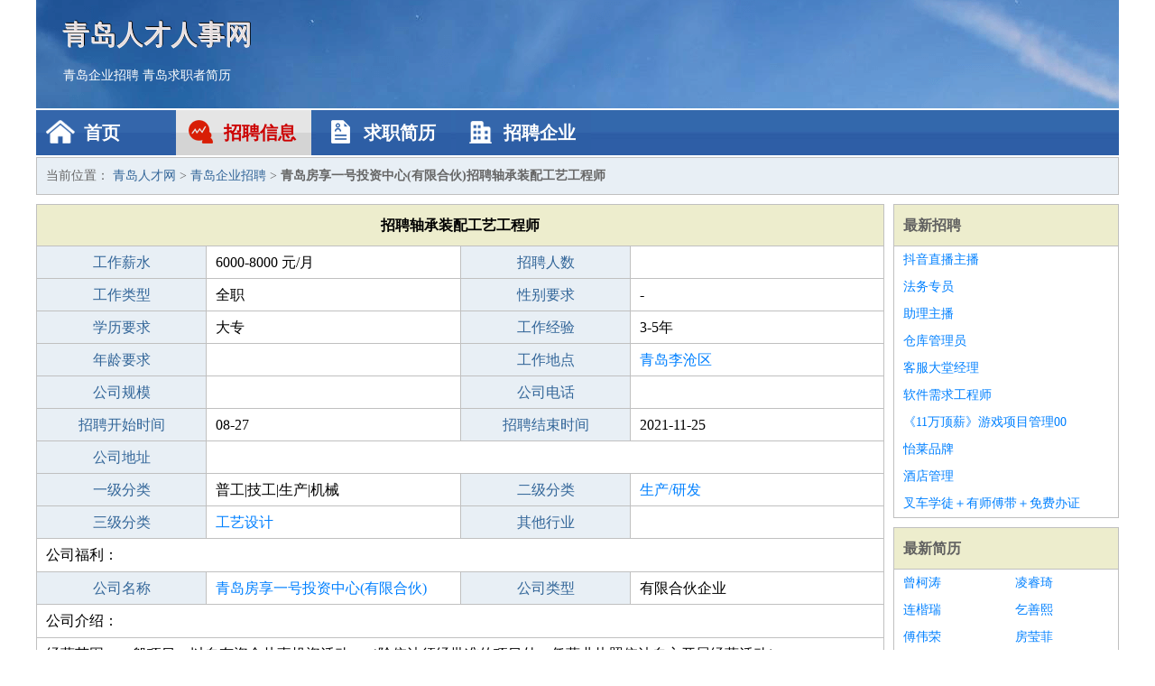

--- FILE ---
content_type: text/html
request_url: http://www.eniuyun.net/zhaopin/1440.html
body_size: 2894
content:
<!DOCTYPE html>
<html>
<head>
<meta charset="UTF-8">
<meta name="viewport" content="width=device-width, initial-scale=1.0">
<meta http-equiv="X-UA-Compatible" content="IE=edge,chrome=1">
<meta name="applicable-device" content="pc,mobile">
<meta name="robots" content="all">
<meta name="keywords" content="轴承装配工艺工程师,青岛房享一号投资中心(有限合伙)招聘轴承装配工艺工程师">
<title>青岛房享一号投资中心(有限合伙)招聘轴承装配工艺工程师 青岛人才网</title>
<link rel="stylesheet" type="text/css" media="screen" href="/static/default/css/common.css?v=1768461369"/>
</head>
<body>
<div class="header inner">
<div class="mod-head">
<div class="hd">
<a href="/" class="logo">青岛人才人事网</a>
<a href="/zhaopin/">青岛企业招聘</a>
<a href="/jianli/">青岛求职者简历</a>
</div>
<div class="bd">
<div class="nav">
<a href="/" class="home">首页</a>
<a href="/zhaopin/" class="job active">招聘信息</a>
<a href="/jianli/" class="jianli">求职简历</a>
<a href="/qiye/" class="qiye">招聘企业</a>
</div>
</div>
</div>
</div>
<div class="container inner">
<div class="mod-breadcrumbs">
<div class="bd">
当前位置：
<a href="/">青岛人才网</a> &gt;
<a href="/zhaopin/">青岛企业招聘</a> &gt;
<strong>青岛房享一号投资中心(有限合伙)招聘轴承装配工艺工程师</strong>
</div>
</div>
<div class="main">
<div class="mod-table module">
<div class="hd">
<h1>招聘轴承装配工艺工程师</h1>
</div>
<div class="bd">
<p>
<label>工作薪水</label>
<span>6000-8000 元/月</span>
<label>招聘人数</label>
<span></span>
</p>
<p>
<label>工作类型</label>
<span>全职</span>
<label>性别要求</label>
<span>-</span>
</p>
<p>
<label>学历要求</label>
<span>大专</span>
<label>工作经验</label>
<span>3-5年</span>
</p>
<p>
<label>年龄要求</label>
<span></span>
<label>工作地点</label>
<span><a href="/licangqu/" target="_blank">青岛李沧区</a></span>
</p>
<p>
<label>公司规模</label>
<span></span>
<label>公司电话</label>
<span></span>
</p>
<p>
<label>招聘开始时间</label>
<span>08-27</span>
<label>招聘结束时间</label>
<span>2021-11-25</span>
</p>
<p>
<label>公司地址</label>
<span class="big"></span>
</p>
<p>
<label>一级分类</label>
<span>普工|技工|生产|机械</span>
<label>二级分类</label>
<span><a href="/shengchanyanfa/" target="_blank">生产/研发</a></span>
</p>
<p>
<label>三级分类</label>
<span><a href="/gongyisheji/" target="_blank">工艺设计</a></span>
<label>其他行业</label>
<span></span>
</p>
<p class="large">
公司福利：                </p>
<p>
<label>公司名称</label>
<span>
<a href="/qiye/175.html" target="_blank">青岛房享一号投资中心(有限合伙)</a>
</span>
<label>公司类型</label>
<span>有限合伙企业</span>
</p>
<p  class="large">
公司介绍：                </p>
<p  class="large">
经营范围：一般项目：以自有资金从事投资活动。（除依法须经批准的项目外，凭营业执照依法自主开展经营活动）                        </p>
<p>
<label>企业联系电话</label>
<span class="big"></span>
</p>
<p class="large">
本文链接：http://www.eniuyun.net/zhaopin/1440.html                </p>
</div>
</div>
<div class="mod-recommed mod-hot module">
<div class="hd">
相关招聘
</div>
<div class="bd">
<ul>
<li>
<a href="/zhaopin/1264.html" target="_blank">青岛时有时珍科技有限公司招聘工艺设计开发</a>
</li>
<li>
<a href="/zhaopin/1088.html" target="_blank">青岛港国际股份有限公司招聘涂装工艺工程师</a>
</li>
<li>
<a href="/zhaopin/1094.html" target="_blank">青岛海信日立空调系统有限公司招聘涂装工艺工程师</a>
</li>
<li>
<a href="/zhaopin/1096.html" target="_blank">青岛水务集团有限公司招聘涂装工艺技术部经理</a>
</li>
<li>
<a href="/zhaopin/1101.html" target="_blank">青岛时有时珍科技有限公司招聘涂装工艺工程师</a>
</li>
<li>
<a href="/zhaopin/967.html" target="_blank">青岛海信日立空调系统有限公司招聘焊接工程师</a>
</li>
<li>
<a href="/zhaopin/968.html" target="_blank">青岛海信日立空调系统有限公司招聘工艺研发工程师</a>
</li>
<li>
<a href="/zhaopin/629.html" target="_blank">青岛海威茨仪表有限公司招聘工艺方案设计工程师</a>
</li>
<li>
<a href="/zhaopin/4789.html" target="_blank">青岛海信日立空调系统有限公司招聘工艺工程师</a>
</li>
<li>
<a href="/zhaopin/4763.html" target="_blank">青岛海信日立空调系统有限公司招聘电缆工艺工程师</a>
</li>
<li>
<a href="/zhaopin/4537.html" target="_blank">青岛北通实业有限公司招聘信息化工程师</a>
</li>
<li>
<a href="/zhaopin/4269.html" target="_blank">青岛鸿锦卓越置业有限公司招聘工艺设计师</a>
</li>
<li>
<a href="/zhaopin/4237.html" target="_blank">青岛怡水投资管理合伙企业(有限合伙)招聘微生物菌剂研发工程师</a>
</li>
<li>
<a href="/zhaopin/3936.html" target="_blank">青岛雁山集团有限公司招聘技术或工艺设计经理</a>
</li>
<li>
<a href="/zhaopin/3926.html" target="_blank">青岛动力伟业环保设备有限公司招聘门窗设计师</a>
</li>
<li>
<a href="/zhaopin/3377.html" target="_blank">青岛航空股份有限公司招聘工艺整合工程师</a>
</li>
<li>
<a href="/zhaopin/3220.html" target="_blank">青岛港国际股份有限公司招聘工艺工程师</a>
</li>
<li>
<a href="/zhaopin/3203.html" target="_blank">青岛海信日立空调系统有限公司招聘潍坊市招聘工艺设计员2人</a>
</li>
<li>
<a href="/zhaopin/3034.html" target="_blank">中日(青岛)地方合作发展集团有限公司招聘高级工艺工程师</a>
</li>
<li>
<a href="/zhaopin/2360.html" target="_blank">青岛葡萄酒博物馆管理有限公司招聘电池研发工程师</a>
</li>
</ul>
</div>
</div>
</div>
<div class="side">
<div class="mod-recommed module">
<div class="hd">
<a href="/zhaopin/">最新招聘</a>
</div>
<div class="bd">
<ul>
<li>
<a href="/zhaopin/2994.html" target="_blank">抖音直播主播</a>
</li>
<li>
<a href="/zhaopin/2993.html" target="_blank">法务专员</a>
</li>
<li>
<a href="/zhaopin/2992.html" target="_blank">助理主播</a>
</li>
<li>
<a href="/zhaopin/2991.html" target="_blank">仓库管理员</a>
</li>
<li>
<a href="/zhaopin/2990.html" target="_blank">客服大堂经理</a>
</li>
<li>
<a href="/zhaopin/2989.html" target="_blank">软件需求工程师</a>
</li>
<li>
<a href="/zhaopin/2988.html" target="_blank">《11万顶薪》游戏项目管理00</a>
</li>
<li>
<a href="/zhaopin/2987.html" target="_blank">怡莱品牌</a>
</li>
<li>
<a href="/zhaopin/2986.html" target="_blank">酒店管理</a>
</li>
<li>
<a href="/zhaopin/2985.html" target="_blank">叉车学徒＋有师傅带＋免费办证</a>
</li>
</ul>
</div>
</div>
<div class="mod-recommed mod-hot module">
<div class="hd">
<a href="/jianli/">最新简历</a>
</div>
<div class="bd">
<ul>
<li>
<a href="/jianli/1099.html" target="_blank">曾柯涛</a>
</li>
<li>
<a href="/jianli/1100.html" target="_blank">凌睿琦</a>
</li>
<li>
<a href="/jianli/1103.html" target="_blank">连楷瑞</a>
</li>
<li>
<a href="/jianli/1106.html" target="_blank">乞善熙</a>
</li>
<li>
<a href="/jianli/1107.html" target="_blank">傅伟荣</a>
</li>
<li>
<a href="/jianli/1108.html" target="_blank">房莹菲</a>
</li>
<li>
<a href="/jianli/1111.html" target="_blank">巴识斯</a>
</li>
<li>
<a href="/jianli/1112.html" target="_blank">廖韵惠</a>
</li>
<li>
<a href="/jianli/1114.html" target="_blank">郗书乐</a>
</li>
<li>
<a href="/jianli/1115.html" target="_blank">共盈萱</a>
</li>
<li>
<a href="/jianli/1117.html" target="_blank">苗倩婉</a>
</li>
<li>
<a href="/jianli/1119.html" target="_blank">麻芳海</a>
</li>
<li>
<a href="/jianli/1121.html" target="_blank">褚晋璋</a>
</li>
<li>
<a href="/jianli/1122.html" target="_blank">夏婉云</a>
</li>
<li>
<a href="/jianli/1124.html" target="_blank">雷晴琪</a>
</li>
<li>
<a href="/jianli/1127.html" target="_blank">鲁炫明</a>
</li>
<li>
<a href="/jianli/1128.html" target="_blank">边紫寒</a>
</li>
<li>
<a href="/jianli/1131.html" target="_blank">蔺鼎泽</a>
</li>
<li>
<a href="/jianli/1134.html" target="_blank">查天俊</a>
</li>
<li>
<a href="/jianli/1137.html" target="_blank">何尚昊</a>
</li>
</ul>
</div>
</div>
</div>
</div>
<div class="footer">
<div class="inner">
<div class="mod-foot">
<p><a href="//www.eniuyun.net/">青岛企业招聘网-青岛企业人才网 -青岛人事人才网</a></p>
<p><a href="//www.eniuyun.net/" target="_blank">关于我们</a>
<a href="//www.eniuyun.net/" target="_blank">青岛人才网</a>  <a href="//www.eniuyun.net/sitemap.xml" target="_blank">网站地图</a> Copyright &copy; 2010-2026  All Rights Reserved.
</p>
</div>
</div>
</div>
<script src="/static/default/script/jquery-1.11.0.min.js"></script>
<script src="/static/default/script/common.js"></script>
<script defer src="https://static.cloudflareinsights.com/beacon.min.js/vcd15cbe7772f49c399c6a5babf22c1241717689176015" integrity="sha512-ZpsOmlRQV6y907TI0dKBHq9Md29nnaEIPlkf84rnaERnq6zvWvPUqr2ft8M1aS28oN72PdrCzSjY4U6VaAw1EQ==" data-cf-beacon='{"version":"2024.11.0","token":"37b8592538da4ab39b548ca3ccaf80eb","r":1,"server_timing":{"name":{"cfCacheStatus":true,"cfEdge":true,"cfExtPri":true,"cfL4":true,"cfOrigin":true,"cfSpeedBrain":true},"location_startswith":null}}' crossorigin="anonymous"></script>
</body>
</html>
